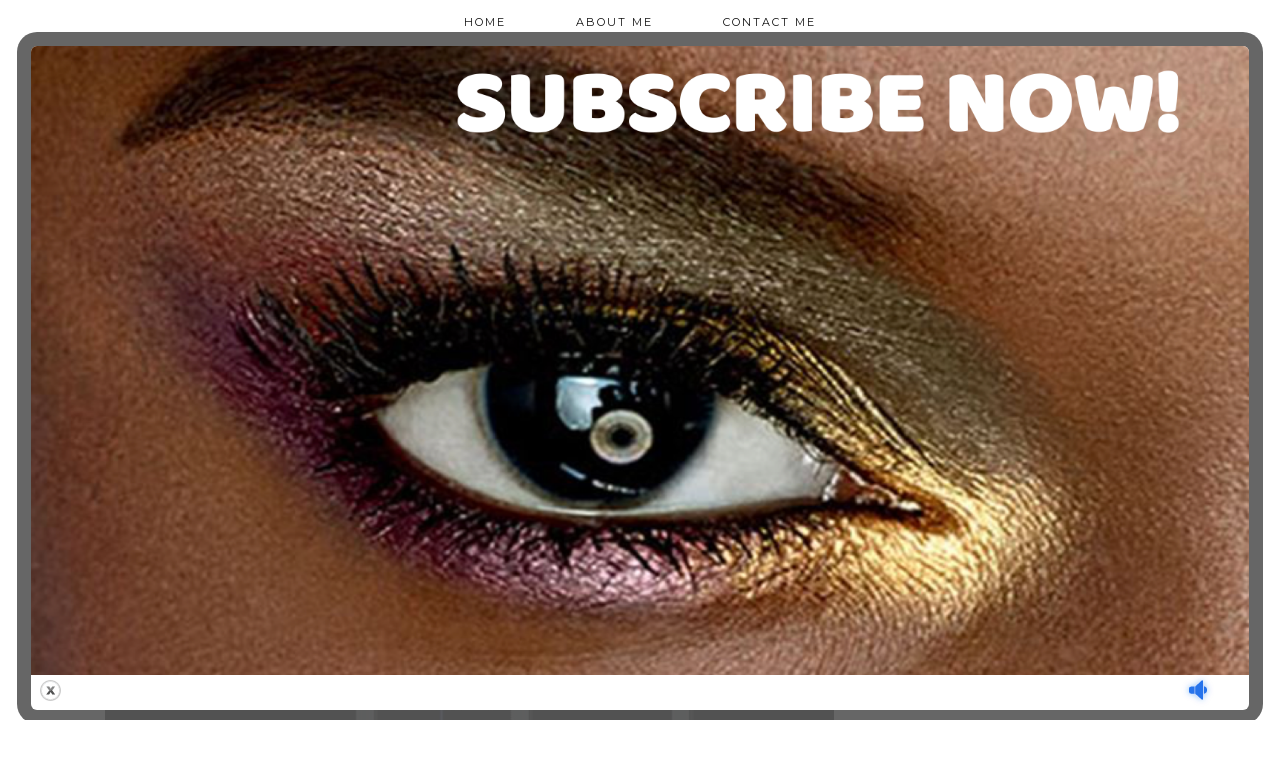

--- FILE ---
content_type: text/html; charset=UTF-8
request_url: https://www.cornerofknowledge.com/the-most-powerful-on-earth-a-c-i-o/
body_size: 15016
content:
<!DOCTYPE html>
<html lang="en-US">
<head>
	<script data-ad-client="ca-pub-8202205343662403" async src="https://pagead2.googlesyndication.com/pagead/js/adsbygoogle.js"></script>
	<meta charset="UTF-8">
	<meta name="viewport" content="width=device-width, initial-scale=1.0, maximum-scale=1.0, user-scalable=no">	<title>The Most Powerful On Earth: A.C.I.O. &#8211; Corner Of Knowledge</title>
<meta name='robots' content='max-image-preview:large' />
	<style>img:is([sizes="auto" i], [sizes^="auto," i]) { contain-intrinsic-size: 3000px 1500px }</style>
	<script>document.documentElement.className = document.documentElement.className.replace("no-js","js");</script>
<link rel='dns-prefetch' href='//cdnjs.cloudflare.com' />
<link rel='dns-prefetch' href='//stats.wp.com' />
<link rel='dns-prefetch' href='//fonts.googleapis.com' />
<link rel='dns-prefetch' href='//v0.wordpress.com' />
<link rel="alternate" type="application/rss+xml" title="Corner Of Knowledge &raquo; Feed" href="https://www.cornerofknowledge.com/feed/" />
<link rel="alternate" type="application/rss+xml" title="Corner Of Knowledge &raquo; Comments Feed" href="https://www.cornerofknowledge.com/comments/feed/" />
<link rel="alternate" type="application/rss+xml" title="Corner Of Knowledge &raquo; The Most Powerful On Earth: A.C.I.O. Comments Feed" href="https://www.cornerofknowledge.com/the-most-powerful-on-earth-a-c-i-o/feed/" />
<script type="text/javascript">
/* <![CDATA[ */
window._wpemojiSettings = {"baseUrl":"https:\/\/s.w.org\/images\/core\/emoji\/16.0.1\/72x72\/","ext":".png","svgUrl":"https:\/\/s.w.org\/images\/core\/emoji\/16.0.1\/svg\/","svgExt":".svg","source":{"concatemoji":"https:\/\/www.cornerofknowledge.com\/wp-includes\/js\/wp-emoji-release.min.js?ver=6.8.3"}};
/*! This file is auto-generated */
!function(s,n){var o,i,e;function c(e){try{var t={supportTests:e,timestamp:(new Date).valueOf()};sessionStorage.setItem(o,JSON.stringify(t))}catch(e){}}function p(e,t,n){e.clearRect(0,0,e.canvas.width,e.canvas.height),e.fillText(t,0,0);var t=new Uint32Array(e.getImageData(0,0,e.canvas.width,e.canvas.height).data),a=(e.clearRect(0,0,e.canvas.width,e.canvas.height),e.fillText(n,0,0),new Uint32Array(e.getImageData(0,0,e.canvas.width,e.canvas.height).data));return t.every(function(e,t){return e===a[t]})}function u(e,t){e.clearRect(0,0,e.canvas.width,e.canvas.height),e.fillText(t,0,0);for(var n=e.getImageData(16,16,1,1),a=0;a<n.data.length;a++)if(0!==n.data[a])return!1;return!0}function f(e,t,n,a){switch(t){case"flag":return n(e,"\ud83c\udff3\ufe0f\u200d\u26a7\ufe0f","\ud83c\udff3\ufe0f\u200b\u26a7\ufe0f")?!1:!n(e,"\ud83c\udde8\ud83c\uddf6","\ud83c\udde8\u200b\ud83c\uddf6")&&!n(e,"\ud83c\udff4\udb40\udc67\udb40\udc62\udb40\udc65\udb40\udc6e\udb40\udc67\udb40\udc7f","\ud83c\udff4\u200b\udb40\udc67\u200b\udb40\udc62\u200b\udb40\udc65\u200b\udb40\udc6e\u200b\udb40\udc67\u200b\udb40\udc7f");case"emoji":return!a(e,"\ud83e\udedf")}return!1}function g(e,t,n,a){var r="undefined"!=typeof WorkerGlobalScope&&self instanceof WorkerGlobalScope?new OffscreenCanvas(300,150):s.createElement("canvas"),o=r.getContext("2d",{willReadFrequently:!0}),i=(o.textBaseline="top",o.font="600 32px Arial",{});return e.forEach(function(e){i[e]=t(o,e,n,a)}),i}function t(e){var t=s.createElement("script");t.src=e,t.defer=!0,s.head.appendChild(t)}"undefined"!=typeof Promise&&(o="wpEmojiSettingsSupports",i=["flag","emoji"],n.supports={everything:!0,everythingExceptFlag:!0},e=new Promise(function(e){s.addEventListener("DOMContentLoaded",e,{once:!0})}),new Promise(function(t){var n=function(){try{var e=JSON.parse(sessionStorage.getItem(o));if("object"==typeof e&&"number"==typeof e.timestamp&&(new Date).valueOf()<e.timestamp+604800&&"object"==typeof e.supportTests)return e.supportTests}catch(e){}return null}();if(!n){if("undefined"!=typeof Worker&&"undefined"!=typeof OffscreenCanvas&&"undefined"!=typeof URL&&URL.createObjectURL&&"undefined"!=typeof Blob)try{var e="postMessage("+g.toString()+"("+[JSON.stringify(i),f.toString(),p.toString(),u.toString()].join(",")+"));",a=new Blob([e],{type:"text/javascript"}),r=new Worker(URL.createObjectURL(a),{name:"wpTestEmojiSupports"});return void(r.onmessage=function(e){c(n=e.data),r.terminate(),t(n)})}catch(e){}c(n=g(i,f,p,u))}t(n)}).then(function(e){for(var t in e)n.supports[t]=e[t],n.supports.everything=n.supports.everything&&n.supports[t],"flag"!==t&&(n.supports.everythingExceptFlag=n.supports.everythingExceptFlag&&n.supports[t]);n.supports.everythingExceptFlag=n.supports.everythingExceptFlag&&!n.supports.flag,n.DOMReady=!1,n.readyCallback=function(){n.DOMReady=!0}}).then(function(){return e}).then(function(){var e;n.supports.everything||(n.readyCallback(),(e=n.source||{}).concatemoji?t(e.concatemoji):e.wpemoji&&e.twemoji&&(t(e.twemoji),t(e.wpemoji)))}))}((window,document),window._wpemojiSettings);
/* ]]> */
</script>
<style id='wp-emoji-styles-inline-css' type='text/css'>

	img.wp-smiley, img.emoji {
		display: inline !important;
		border: none !important;
		box-shadow: none !important;
		height: 1em !important;
		width: 1em !important;
		margin: 0 0.07em !important;
		vertical-align: -0.1em !important;
		background: none !important;
		padding: 0 !important;
	}
</style>
<link rel='stylesheet' id='wp-block-library-css' href='https://www.cornerofknowledge.com/wp-includes/css/dist/block-library/style.min.css?ver=6.8.3' type='text/css' media='all' />
<style id='classic-theme-styles-inline-css' type='text/css'>
/*! This file is auto-generated */
.wp-block-button__link{color:#fff;background-color:#32373c;border-radius:9999px;box-shadow:none;text-decoration:none;padding:calc(.667em + 2px) calc(1.333em + 2px);font-size:1.125em}.wp-block-file__button{background:#32373c;color:#fff;text-decoration:none}
</style>
<link rel='stylesheet' id='mediaelement-css' href='https://www.cornerofknowledge.com/wp-includes/js/mediaelement/mediaelementplayer-legacy.min.css?ver=4.2.17' type='text/css' media='all' />
<link rel='stylesheet' id='wp-mediaelement-css' href='https://www.cornerofknowledge.com/wp-includes/js/mediaelement/wp-mediaelement.min.css?ver=6.8.3' type='text/css' media='all' />
<style id='jetpack-sharing-buttons-style-inline-css' type='text/css'>
.jetpack-sharing-buttons__services-list{display:flex;flex-direction:row;flex-wrap:wrap;gap:0;list-style-type:none;margin:5px;padding:0}.jetpack-sharing-buttons__services-list.has-small-icon-size{font-size:12px}.jetpack-sharing-buttons__services-list.has-normal-icon-size{font-size:16px}.jetpack-sharing-buttons__services-list.has-large-icon-size{font-size:24px}.jetpack-sharing-buttons__services-list.has-huge-icon-size{font-size:36px}@media print{.jetpack-sharing-buttons__services-list{display:none!important}}.editor-styles-wrapper .wp-block-jetpack-sharing-buttons{gap:0;padding-inline-start:0}ul.jetpack-sharing-buttons__services-list.has-background{padding:1.25em 2.375em}
</style>
<style id='global-styles-inline-css' type='text/css'>
:root{--wp--preset--aspect-ratio--square: 1;--wp--preset--aspect-ratio--4-3: 4/3;--wp--preset--aspect-ratio--3-4: 3/4;--wp--preset--aspect-ratio--3-2: 3/2;--wp--preset--aspect-ratio--2-3: 2/3;--wp--preset--aspect-ratio--16-9: 16/9;--wp--preset--aspect-ratio--9-16: 9/16;--wp--preset--color--black: #000000;--wp--preset--color--cyan-bluish-gray: #abb8c3;--wp--preset--color--white: #ffffff;--wp--preset--color--pale-pink: #f78da7;--wp--preset--color--vivid-red: #cf2e2e;--wp--preset--color--luminous-vivid-orange: #ff6900;--wp--preset--color--luminous-vivid-amber: #fcb900;--wp--preset--color--light-green-cyan: #7bdcb5;--wp--preset--color--vivid-green-cyan: #00d084;--wp--preset--color--pale-cyan-blue: #8ed1fc;--wp--preset--color--vivid-cyan-blue: #0693e3;--wp--preset--color--vivid-purple: #9b51e0;--wp--preset--gradient--vivid-cyan-blue-to-vivid-purple: linear-gradient(135deg,rgba(6,147,227,1) 0%,rgb(155,81,224) 100%);--wp--preset--gradient--light-green-cyan-to-vivid-green-cyan: linear-gradient(135deg,rgb(122,220,180) 0%,rgb(0,208,130) 100%);--wp--preset--gradient--luminous-vivid-amber-to-luminous-vivid-orange: linear-gradient(135deg,rgba(252,185,0,1) 0%,rgba(255,105,0,1) 100%);--wp--preset--gradient--luminous-vivid-orange-to-vivid-red: linear-gradient(135deg,rgba(255,105,0,1) 0%,rgb(207,46,46) 100%);--wp--preset--gradient--very-light-gray-to-cyan-bluish-gray: linear-gradient(135deg,rgb(238,238,238) 0%,rgb(169,184,195) 100%);--wp--preset--gradient--cool-to-warm-spectrum: linear-gradient(135deg,rgb(74,234,220) 0%,rgb(151,120,209) 20%,rgb(207,42,186) 40%,rgb(238,44,130) 60%,rgb(251,105,98) 80%,rgb(254,248,76) 100%);--wp--preset--gradient--blush-light-purple: linear-gradient(135deg,rgb(255,206,236) 0%,rgb(152,150,240) 100%);--wp--preset--gradient--blush-bordeaux: linear-gradient(135deg,rgb(254,205,165) 0%,rgb(254,45,45) 50%,rgb(107,0,62) 100%);--wp--preset--gradient--luminous-dusk: linear-gradient(135deg,rgb(255,203,112) 0%,rgb(199,81,192) 50%,rgb(65,88,208) 100%);--wp--preset--gradient--pale-ocean: linear-gradient(135deg,rgb(255,245,203) 0%,rgb(182,227,212) 50%,rgb(51,167,181) 100%);--wp--preset--gradient--electric-grass: linear-gradient(135deg,rgb(202,248,128) 0%,rgb(113,206,126) 100%);--wp--preset--gradient--midnight: linear-gradient(135deg,rgb(2,3,129) 0%,rgb(40,116,252) 100%);--wp--preset--font-size--small: 13px;--wp--preset--font-size--medium: 20px;--wp--preset--font-size--large: 36px;--wp--preset--font-size--x-large: 42px;--wp--preset--spacing--20: 0.44rem;--wp--preset--spacing--30: 0.67rem;--wp--preset--spacing--40: 1rem;--wp--preset--spacing--50: 1.5rem;--wp--preset--spacing--60: 2.25rem;--wp--preset--spacing--70: 3.38rem;--wp--preset--spacing--80: 5.06rem;--wp--preset--shadow--natural: 6px 6px 9px rgba(0, 0, 0, 0.2);--wp--preset--shadow--deep: 12px 12px 50px rgba(0, 0, 0, 0.4);--wp--preset--shadow--sharp: 6px 6px 0px rgba(0, 0, 0, 0.2);--wp--preset--shadow--outlined: 6px 6px 0px -3px rgba(255, 255, 255, 1), 6px 6px rgba(0, 0, 0, 1);--wp--preset--shadow--crisp: 6px 6px 0px rgba(0, 0, 0, 1);}:where(.is-layout-flex){gap: 0.5em;}:where(.is-layout-grid){gap: 0.5em;}body .is-layout-flex{display: flex;}.is-layout-flex{flex-wrap: wrap;align-items: center;}.is-layout-flex > :is(*, div){margin: 0;}body .is-layout-grid{display: grid;}.is-layout-grid > :is(*, div){margin: 0;}:where(.wp-block-columns.is-layout-flex){gap: 2em;}:where(.wp-block-columns.is-layout-grid){gap: 2em;}:where(.wp-block-post-template.is-layout-flex){gap: 1.25em;}:where(.wp-block-post-template.is-layout-grid){gap: 1.25em;}.has-black-color{color: var(--wp--preset--color--black) !important;}.has-cyan-bluish-gray-color{color: var(--wp--preset--color--cyan-bluish-gray) !important;}.has-white-color{color: var(--wp--preset--color--white) !important;}.has-pale-pink-color{color: var(--wp--preset--color--pale-pink) !important;}.has-vivid-red-color{color: var(--wp--preset--color--vivid-red) !important;}.has-luminous-vivid-orange-color{color: var(--wp--preset--color--luminous-vivid-orange) !important;}.has-luminous-vivid-amber-color{color: var(--wp--preset--color--luminous-vivid-amber) !important;}.has-light-green-cyan-color{color: var(--wp--preset--color--light-green-cyan) !important;}.has-vivid-green-cyan-color{color: var(--wp--preset--color--vivid-green-cyan) !important;}.has-pale-cyan-blue-color{color: var(--wp--preset--color--pale-cyan-blue) !important;}.has-vivid-cyan-blue-color{color: var(--wp--preset--color--vivid-cyan-blue) !important;}.has-vivid-purple-color{color: var(--wp--preset--color--vivid-purple) !important;}.has-black-background-color{background-color: var(--wp--preset--color--black) !important;}.has-cyan-bluish-gray-background-color{background-color: var(--wp--preset--color--cyan-bluish-gray) !important;}.has-white-background-color{background-color: var(--wp--preset--color--white) !important;}.has-pale-pink-background-color{background-color: var(--wp--preset--color--pale-pink) !important;}.has-vivid-red-background-color{background-color: var(--wp--preset--color--vivid-red) !important;}.has-luminous-vivid-orange-background-color{background-color: var(--wp--preset--color--luminous-vivid-orange) !important;}.has-luminous-vivid-amber-background-color{background-color: var(--wp--preset--color--luminous-vivid-amber) !important;}.has-light-green-cyan-background-color{background-color: var(--wp--preset--color--light-green-cyan) !important;}.has-vivid-green-cyan-background-color{background-color: var(--wp--preset--color--vivid-green-cyan) !important;}.has-pale-cyan-blue-background-color{background-color: var(--wp--preset--color--pale-cyan-blue) !important;}.has-vivid-cyan-blue-background-color{background-color: var(--wp--preset--color--vivid-cyan-blue) !important;}.has-vivid-purple-background-color{background-color: var(--wp--preset--color--vivid-purple) !important;}.has-black-border-color{border-color: var(--wp--preset--color--black) !important;}.has-cyan-bluish-gray-border-color{border-color: var(--wp--preset--color--cyan-bluish-gray) !important;}.has-white-border-color{border-color: var(--wp--preset--color--white) !important;}.has-pale-pink-border-color{border-color: var(--wp--preset--color--pale-pink) !important;}.has-vivid-red-border-color{border-color: var(--wp--preset--color--vivid-red) !important;}.has-luminous-vivid-orange-border-color{border-color: var(--wp--preset--color--luminous-vivid-orange) !important;}.has-luminous-vivid-amber-border-color{border-color: var(--wp--preset--color--luminous-vivid-amber) !important;}.has-light-green-cyan-border-color{border-color: var(--wp--preset--color--light-green-cyan) !important;}.has-vivid-green-cyan-border-color{border-color: var(--wp--preset--color--vivid-green-cyan) !important;}.has-pale-cyan-blue-border-color{border-color: var(--wp--preset--color--pale-cyan-blue) !important;}.has-vivid-cyan-blue-border-color{border-color: var(--wp--preset--color--vivid-cyan-blue) !important;}.has-vivid-purple-border-color{border-color: var(--wp--preset--color--vivid-purple) !important;}.has-vivid-cyan-blue-to-vivid-purple-gradient-background{background: var(--wp--preset--gradient--vivid-cyan-blue-to-vivid-purple) !important;}.has-light-green-cyan-to-vivid-green-cyan-gradient-background{background: var(--wp--preset--gradient--light-green-cyan-to-vivid-green-cyan) !important;}.has-luminous-vivid-amber-to-luminous-vivid-orange-gradient-background{background: var(--wp--preset--gradient--luminous-vivid-amber-to-luminous-vivid-orange) !important;}.has-luminous-vivid-orange-to-vivid-red-gradient-background{background: var(--wp--preset--gradient--luminous-vivid-orange-to-vivid-red) !important;}.has-very-light-gray-to-cyan-bluish-gray-gradient-background{background: var(--wp--preset--gradient--very-light-gray-to-cyan-bluish-gray) !important;}.has-cool-to-warm-spectrum-gradient-background{background: var(--wp--preset--gradient--cool-to-warm-spectrum) !important;}.has-blush-light-purple-gradient-background{background: var(--wp--preset--gradient--blush-light-purple) !important;}.has-blush-bordeaux-gradient-background{background: var(--wp--preset--gradient--blush-bordeaux) !important;}.has-luminous-dusk-gradient-background{background: var(--wp--preset--gradient--luminous-dusk) !important;}.has-pale-ocean-gradient-background{background: var(--wp--preset--gradient--pale-ocean) !important;}.has-electric-grass-gradient-background{background: var(--wp--preset--gradient--electric-grass) !important;}.has-midnight-gradient-background{background: var(--wp--preset--gradient--midnight) !important;}.has-small-font-size{font-size: var(--wp--preset--font-size--small) !important;}.has-medium-font-size{font-size: var(--wp--preset--font-size--medium) !important;}.has-large-font-size{font-size: var(--wp--preset--font-size--large) !important;}.has-x-large-font-size{font-size: var(--wp--preset--font-size--x-large) !important;}
:where(.wp-block-post-template.is-layout-flex){gap: 1.25em;}:where(.wp-block-post-template.is-layout-grid){gap: 1.25em;}
:where(.wp-block-columns.is-layout-flex){gap: 2em;}:where(.wp-block-columns.is-layout-grid){gap: 2em;}
:root :where(.wp-block-pullquote){font-size: 1.5em;line-height: 1.6;}
</style>
<link rel='stylesheet' id='theme.css-css' href='https://www.cornerofknowledge.com/wp-content/plugins/popup-builder/public/css/theme.css?ver=4.4.3' type='text/css' media='all' />
<link rel='stylesheet' id='wp-components-css' href='https://www.cornerofknowledge.com/wp-includes/css/dist/components/style.min.css?ver=6.8.3' type='text/css' media='all' />
<link rel='stylesheet' id='godaddy-styles-css' href='https://www.cornerofknowledge.com/wp-content/mu-plugins/vendor/wpex/godaddy-launch/includes/Dependencies/GoDaddy/Styles/build/latest.css?ver=2.0.2' type='text/css' media='all' />
<link rel='stylesheet' id='pipdig-fonts-css' href='//fonts.googleapis.com/css?family=Lato%3A400%2C400italic%7CMontserrat%7CPlayfair+Display&#038;subset=latin%2Clatin-ext&#038;ver=6.8.3' type='text/css' media='all' />
<link rel='stylesheet' id='pipdig-style-css' href='https://www.cornerofknowledge.com/wp-content/themes/pipdig-aquae/style.css?ver=1461364726' type='text/css' media='all' />
<link rel='stylesheet' id='pipdig-responsive-css' href='https://www.cornerofknowledge.com/wp-content/themes/pipdig-aquae/css/responsive.css?ver=1461364726' type='text/css' media='all' />
<link rel='stylesheet' id='jetpack-subscriptions-css' href='https://www.cornerofknowledge.com/wp-content/plugins/jetpack/_inc/build/subscriptions/subscriptions.min.css?ver=15.4' type='text/css' media='all' />
<link rel='stylesheet' id='sharedaddy-css' href='https://www.cornerofknowledge.com/wp-content/plugins/jetpack/modules/sharedaddy/sharing.css?ver=15.4' type='text/css' media='all' />
<link rel='stylesheet' id='social-logos-css' href='https://www.cornerofknowledge.com/wp-content/plugins/jetpack/_inc/social-logos/social-logos.min.css?ver=15.4' type='text/css' media='all' />
<script type="text/javascript" src="https://www.cornerofknowledge.com/wp-includes/js/jquery/jquery.min.js?ver=3.7.1" id="jquery-core-js"></script>
<script type="text/javascript" src="https://www.cornerofknowledge.com/wp-includes/js/jquery/jquery-migrate.min.js?ver=3.4.1" id="jquery-migrate-js"></script>
<script type="text/javascript" id="Popup.js-js-before">
/* <![CDATA[ */
var sgpbPublicUrl = "https:\/\/www.cornerofknowledge.com\/wp-content\/plugins\/popup-builder\/public\/";
var SGPB_JS_LOCALIZATION = {"imageSupportAlertMessage":"Only image files supported","pdfSupportAlertMessage":"Only pdf files supported","areYouSure":"Are you sure?","addButtonSpinner":"L","audioSupportAlertMessage":"Only audio files supported (e.g.: mp3, wav, m4a, ogg)","publishPopupBeforeElementor":"Please, publish the popup before starting to use Elementor with it!","publishPopupBeforeDivi":"Please, publish the popup before starting to use Divi Builder with it!","closeButtonAltText":"Close"};
/* ]]> */
</script>
<script type="text/javascript" src="https://www.cornerofknowledge.com/wp-content/plugins/popup-builder/public/js/Popup.js?ver=4.4.3" id="Popup.js-js"></script>
<script type="text/javascript" src="https://www.cornerofknowledge.com/wp-content/plugins/popup-builder/public/js/PopupConfig.js?ver=4.4.3" id="PopupConfig.js-js"></script>
<script type="text/javascript" id="PopupBuilder.js-js-before">
/* <![CDATA[ */
var SGPB_POPUP_PARAMS = {"popupTypeAgeRestriction":"ageRestriction","defaultThemeImages":{"1":"https:\/\/www.cornerofknowledge.com\/wp-content\/plugins\/popup-builder\/public\/img\/theme_1\/close.png","2":"https:\/\/www.cornerofknowledge.com\/wp-content\/plugins\/popup-builder\/public\/img\/theme_2\/close.png","3":"https:\/\/www.cornerofknowledge.com\/wp-content\/plugins\/popup-builder\/public\/img\/theme_3\/close.png","5":"https:\/\/www.cornerofknowledge.com\/wp-content\/plugins\/popup-builder\/public\/img\/theme_5\/close.png","6":"https:\/\/www.cornerofknowledge.com\/wp-content\/plugins\/popup-builder\/public\/img\/theme_6\/close.png"},"homePageUrl":"https:\/\/www.cornerofknowledge.com\/","isPreview":false,"convertedIdsReverse":[],"dontShowPopupExpireTime":365,"conditionalJsClasses":[],"disableAnalyticsGeneral":false};
var SGPB_JS_PACKAGES = {"packages":{"current":1,"free":1,"silver":2,"gold":3,"platinum":4},"extensions":{"geo-targeting":false,"advanced-closing":false}};
var SGPB_JS_PARAMS = {"ajaxUrl":"https:\/\/www.cornerofknowledge.com\/wp-admin\/admin-ajax.php","nonce":"3e32e338a0"};
/* ]]> */
</script>
<script type="text/javascript" src="https://www.cornerofknowledge.com/wp-content/plugins/popup-builder/public/js/PopupBuilder.js?ver=4.4.3" id="PopupBuilder.js-js"></script>
<link rel="https://api.w.org/" href="https://www.cornerofknowledge.com/wp-json/" /><link rel="alternate" title="JSON" type="application/json" href="https://www.cornerofknowledge.com/wp-json/wp/v2/posts/377" /><link rel="EditURI" type="application/rsd+xml" title="RSD" href="https://www.cornerofknowledge.com/xmlrpc.php?rsd" />
<meta name="generator" content="WordPress 6.8.3" />
<link rel="canonical" href="https://www.cornerofknowledge.com/the-most-powerful-on-earth-a-c-i-o/" />
<link rel='shortlink' href='https://wp.me/p7tNM1-65' />
<link rel="alternate" title="oEmbed (JSON)" type="application/json+oembed" href="https://www.cornerofknowledge.com/wp-json/oembed/1.0/embed?url=https%3A%2F%2Fwww.cornerofknowledge.com%2Fthe-most-powerful-on-earth-a-c-i-o%2F" />
<link rel="alternate" title="oEmbed (XML)" type="text/xml+oembed" href="https://www.cornerofknowledge.com/wp-json/oembed/1.0/embed?url=https%3A%2F%2Fwww.cornerofknowledge.com%2Fthe-most-powerful-on-earth-a-c-i-o%2F&#038;format=xml" />
	<style>img#wpstats{display:none}</style>
		<!--[if lt IE 9]>
<script src="https://www.cornerofknowledge.com/wp-content/themes/pipdig-aquae/js/ie/html5.js"></script>
<script src="https://www.cornerofknowledge.com/wp-content/themes/pipdig-aquae/js/ie/selectivizr.js"></script>
<![endif]-->
<!-- Cust --><style>.widget-title,.top-slider-section .read-more{border:0;background:#000000}.widget-title{margin-bottom:15px;}.widget-title,.top-slider-section .read-more{color:#ffffff}body{font-size:15px}.site-title{font-size:70px}@media only screen and (max-width:769px){.site-title {font-size: 40px;font-size: 9vw}}.entry-title{font-size:27px}.grid-title{height:27px;line-height:27px}@media only screen and (max-width:719px){.grid-title{height:auto}}</style><!-- /Cust -->
<!-- Jetpack Open Graph Tags -->
<meta property="og:type" content="article" />
<meta property="og:title" content="The Most Powerful On Earth: A.C.I.O." />
<meta property="og:url" content="https://www.cornerofknowledge.com/the-most-powerful-on-earth-a-c-i-o/" />
<meta property="og:description" content="Ever wonder who the most powerful people on Earth may be?  First thing that comes to mind may be the secret group known as the Illuminati&#8230;.however that is not true.  So who could possibly be …" />
<meta property="article:published_time" content="2016-06-28T20:27:17+00:00" />
<meta property="article:modified_time" content="2019-02-04T23:46:20+00:00" />
<meta property="og:site_name" content="Corner Of Knowledge" />
<meta property="og:image" content="https://www.cornerofknowledge.com/wp-content/uploads/2016/06/alienhead.jpg" />
<meta property="og:image:width" content="350" />
<meta property="og:image:height" content="366" />
<meta property="og:image:alt" content="" />
<meta property="og:locale" content="en_US" />
<meta name="twitter:text:title" content="The Most Powerful On Earth: A.C.I.O." />
<meta name="twitter:image" content="https://www.cornerofknowledge.com/wp-content/uploads/2016/06/alienhead.jpg?w=640" />
<meta name="twitter:card" content="summary_large_image" />

<!-- End Jetpack Open Graph Tags -->
<link rel="icon" href="https://www.cornerofknowledge.com/wp-content/uploads/2016/09/cropped-bhole-sun-32x32.jpg" sizes="32x32" />
<link rel="icon" href="https://www.cornerofknowledge.com/wp-content/uploads/2016/09/cropped-bhole-sun-192x192.jpg" sizes="192x192" />
<link rel="apple-touch-icon" href="https://www.cornerofknowledge.com/wp-content/uploads/2016/09/cropped-bhole-sun-180x180.jpg" />
<meta name="msapplication-TileImage" content="https://www.cornerofknowledge.com/wp-content/uploads/2016/09/cropped-bhole-sun-270x270.jpg" />
	</head>

<body class="wp-singular post-template-default single single-post postid-377 single-format-standard wp-theme-pipdig-aquae chrome">
		
	<div class="site-top">
			<div class="clearfix container">
			<nav class="site-menu" role="navigation">
				<div class="clearfix menu-bar"><ul id="menu-primary-menu" class="menu"><li id="menu-item-15" class="menu-item menu-item-type-custom menu-item-object-custom menu-item-home menu-item-15"><a href="https://www.cornerofknowledge.com">Home</a></li>
<li id="menu-item-13" class="menu-item menu-item-type-post_type menu-item-object-page menu-item-13"><a href="https://www.cornerofknowledge.com/about/">About Me</a></li>
<li id="menu-item-12" class="menu-item menu-item-type-post_type menu-item-object-page menu-item-12"><a href="https://www.cornerofknowledge.com/contact/">Contact Me</a></li>
</ul></div>			</nav><!-- .site-menu -->
		</div>
	</div><!-- .site-top -->
	
	<header class="site-header nopin" role="banner">
		<div class="clearfix container">
			<div class="site-branding">
					<div class="site-title">
				<a href="https://www.cornerofknowledge.com/" title="Corner Of Knowledge" rel="home">
					Corner Of Knowledge				</a>
			</div>
						<div class="site-description">A Place To Learn and share HIDDEN and UNCOMMON Information</div>			</div>
		</div>
	</header><!-- .site-header -->
	
	
			<div id="ad-area-1" class="clearfix container ad-area textalign-center">
			<div id="google_translate_widget-3" class="widget widget_google_translate_widget"><h3 class="widget-title">&#8220;Translate to Any Language&#8221;</h3><div id="google_translate_element"></div></div>		</div>
	
	<div class="site-main">
	
		
				
			
		<div class="clearfix container">
		
			
	<div class="row">
	
		<div class="col-sm-8 content-area" role="main">

		
			<article id="post-377" class="clearfix post-377 post type-post status-publish format-standard has-post-thumbnail hentry category-uncategorized"  itemprop="blogPost" itemscope="itemscope" itemtype="http://schema.org/BlogPosting">
	<header class="entry-header">
		<div class="entry-meta">
			<span class="date-bar-white-bg"><span class="vcard author show-author"><span class="fn" itemprop="name">gerarddyson</span><span class="show-author"> / </span></span><span class="entry-date updated"><time datetime="2016-06" itemprop="datePublished">June 28, 2016</time></span></span>
		</div>
		<h1 class="entry-title" itemprop="name headline">The Most Powerful On Earth: A.C.I.O.</h1>
	</header>

	<div class="clearfix entry-content" itemprop="description articleBody">
	
			
		<p data-imagelightbox="g"><img fetchpriority="high" decoding="async" class="wp-image-385 aligncenter" src="https://www.cornerofknowledge.com/wp-content/uploads/2016/06/Structure-of-the-Lybi-Grp.jpg" alt="Structure of the Lybi Grp" width="745" height="538" /></p>
<p>Ever wonder who the most powerful people on Earth may be?  First thing that comes to mind may be the secret group known as the Illuminati&#8230;.however that is not true.  So who could possibly be more secret or more powerful than the Illuminati you may ask?  The answer is the ultra-secretive Labyrinth Group aka the executive leaders of the Advanced Contact Intelligence Organization (ACIO).   This group consist of some of the world&#8217;s most intelligent biogenetic and technological scientist working together to develop unseen technologies made directly from recovered and &#8220;traded&#8221; alien technologies.   Now before you think alien technology is some type of far fetched conspiracy,  ask yourself this question..&#8221;If there were some type of alien technology discovered that could change the way the world currently operates [such as switching gasoline powered cars to some type of fusion solar powered clean air car], would the powers that be tell US about it?&#8230;or would they keep it to themselves and classify it as TOP SECRET and use it for their own benefit/profit or control mechanism?  Once you tell the world something intelligent exist out side of the planet, most major religions would break down causing people to go into complete uproar and confusion as they try to come to grip with the fact that there is another intelligent life form living outside of our solar system.   It is said that the Labyrinth Group holds and utilizes technologies a thousand years more advanced than our current technologies!  Yes, I said 1000 years more advanced [!], thus allowing things like space travel and time warping to be a reality and not just a something you see in a futuristic action movie.  It is believed that this group of people are into transhumanism.</p>
<p data-imagelightbox="g"><img decoding="async" width="1600" height="1036" class="aligncenter size-large wp-image-573" src="https://www.cornerofknowledge.com/wp-content/uploads/2016/06/Head-1600x1036.jpg" alt="" srcset="https://www.cornerofknowledge.com/wp-content/uploads/2016/06/Head-1600x1036.jpg 1600w, https://www.cornerofknowledge.com/wp-content/uploads/2016/06/Head-800x518.jpg 800w, https://www.cornerofknowledge.com/wp-content/uploads/2016/06/Head-768x497.jpg 768w, https://www.cornerofknowledge.com/wp-content/uploads/2016/06/Head.jpg 1920w" sizes="(max-width: 1600px) 100vw, 1600px" /></p>
<p data-imagelightbox="g"><img decoding="async" width="1020" height="585" class="aligncenter size-full wp-image-567" src="https://www.cornerofknowledge.com/wp-content/uploads/2016/06/nasa.jpg" alt="" srcset="https://www.cornerofknowledge.com/wp-content/uploads/2016/06/nasa.jpg 1020w, https://www.cornerofknowledge.com/wp-content/uploads/2016/06/nasa-800x459.jpg 800w, https://www.cornerofknowledge.com/wp-content/uploads/2016/06/nasa-768x440.jpg 768w" sizes="(max-width: 1020px) 100vw, 1020px" /></p>
<p>Why would this elite group hide these technological discoveries from the masses?  What do they believe people would change about themselves if they were to discover they are part of a universal spirituality greater than anything they can image in their wildest dreams?  I ask you all to research the secret group ACIO and the Labyrinth Group and post your thoughts.  And&#8230;if you were curious why I used the word &#8220;traded&#8221;&#8230;I ask you to research &#8220;Government Trading Human&#8217;s for Alien Technologies&#8221;.</p>
<p data-imagelightbox="g"><img loading="lazy" decoding="async" class="aligncenter  wp-image-572" src="https://www.cornerofknowledge.com/wp-content/uploads/2016/06/Greys.jpg" alt="" width="631" height="473" /></p>
<p>Remember, one time in history, people didn&#8217;t believe that you could fly in something called an airplane from one state to another in a few hours or less&#8230;better yet, use something called a cellphone to instantly speak to  someone living on the other side of the globe&#8211;all these technologies were commonly beyond belief less than 100 years ago&#8230;.so Open Your Mind when it comes to this topic.</p>
<p data-imagelightbox="g"><img loading="lazy" decoding="async" class="aligncenter wp-image-569" src="https://www.cornerofknowledge.com/wp-content/uploads/2016/06/1st.jpg" alt="" width="723" height="407" /></p>
<p style="text-align: center;">(1st Car)</p>
<p style="text-align: center;" data-imagelightbox="g"><img loading="lazy" decoding="async" class="aligncenter wp-image-568" src="https://www.cornerofknowledge.com/wp-content/uploads/2016/06/1sttt.jpg" alt="" width="693" height="422" /></p>
<p style="text-align: center;">(Modern Day)</p>
<p>Link 1: &#8220;The Real UFOs&#8221;:  <a href="https://youtu.be/SJ5P6xtnaoE">https://youtu.be/SJ5P6xtnaoE</a></p>
<p>Link 2: &#8220;5 Advanced Ancient Technologies&#8221;: <a href="http://www.cracked.com/article_21686_5-awesome-technologies-created-by-ancient-civilizations.html">http://www.cracked.com/article_21686_5-awesome-technologies-created-by-ancient-civilizations.html</a></p>
<p>Link 3:  Actual HD Space Shuttle Launch which reaches speeds over 14,000mph:  <a href="https://youtu.be/xhcwrF7hmjE">https://youtu.be/xhcwrF7hmjE</a></p>
<p>Link 4 (sponsored channel) DYSON GOLF:  <a href="https://www.youtube.com/channel/UC2Sg4ufyqUybiF9F-C8PSmA">https://www.youtube.com/channel/UC2Sg4ufyqUybiF9F-C8PSmA</a></p>
<div class="sharedaddy sd-sharing-enabled"><div class="robots-nocontent sd-block sd-social sd-social-icon sd-sharing"><h3 class="sd-title">Share this:</h3><div class="sd-content"><ul><li class="share-twitter"><a rel="nofollow noopener noreferrer"
				data-shared="sharing-twitter-377"
				class="share-twitter sd-button share-icon no-text"
				href="https://www.cornerofknowledge.com/the-most-powerful-on-earth-a-c-i-o/?share=twitter"
				target="_blank"
				aria-labelledby="sharing-twitter-377"
				>
				<span id="sharing-twitter-377" hidden>Click to share on X (Opens in new window)</span>
				<span>X</span>
			</a></li><li class="share-facebook"><a rel="nofollow noopener noreferrer"
				data-shared="sharing-facebook-377"
				class="share-facebook sd-button share-icon no-text"
				href="https://www.cornerofknowledge.com/the-most-powerful-on-earth-a-c-i-o/?share=facebook"
				target="_blank"
				aria-labelledby="sharing-facebook-377"
				>
				<span id="sharing-facebook-377" hidden>Click to share on Facebook (Opens in new window)</span>
				<span>Facebook</span>
			</a></li><li class="share-end"></li></ul></div></div></div>		
		<div class="pipdig-post-sig socialz nopin">
								</div>
		
				
	</div>

	<footer class="entry-meta entry-footer">
		
			
							<span class="tags-links">
									</span>
						
															
														
		
	</footer>

<!-- #post-377 --></article>
					<nav id="nav-below" class="clearfix post-navigation" role="navigation">
		
			<div class="nav-previous"><a href="https://www.cornerofknowledge.com/florida-alligator-bait/" rel="prev"><span class="meta-nav"><i class="fa fa-chevron-left"></i> Previous Post</span> Florida Alligator Bait?</a></div>			<div class="nav-next"><a href="https://www.cornerofknowledge.com/nasas-beehive-earth/" rel="next"><span class="meta-nav">Next Post <i class="fa fa-chevron-right"></i></span> NASA&#8217;s Beehive Earth</a></div>
		
		</nav><!-- #nav-below -->
		
			
<div id="comments" class="comments-area">

			<h3 class="comments-title">
			Comments		</h3>

		<ol class="comment-list">
			
			<li id="comment-70" class="comment even thread-even depth-1">
				<article id="div-comment-70" class="comment-body">
					<div class="comment-meta">
						<img alt='' src='https://secure.gravatar.com/avatar/9d49e39666ff04d73edef91f2a0de528be8928c4c239cb9298ffc9b1e5ed3d3d?s=40&#038;d=mm&#038;r=g' srcset='https://secure.gravatar.com/avatar/9d49e39666ff04d73edef91f2a0de528be8928c4c239cb9298ffc9b1e5ed3d3d?s=80&#038;d=mm&#038;r=g 2x' class='comment-avatar  avatar-40 photo' height='40' width='40' loading='lazy' decoding='async'/>						<div class="comment-author"><cite class="fn">TR</cite></div>						<span class="comment-date">June 29, 2016 / 3:25 am</span>
					</div>

					
					<div class="comment-content">
						<p>Interesting</p>
					</div>

					<div class="comment-meta comment-footer">
																	</div>
				<!-- #div-comment-70 --></article>

		</li><!-- #comment-## -->

			<li id="comment-2847" class="comment odd alt thread-odd thread-alt depth-1">
				<article id="div-comment-2847" class="comment-body">
					<div class="comment-meta">
						<img alt='' src='https://secure.gravatar.com/avatar/83f717d18dcdf44b2343b522c18d88b8f40f9adc5b5b768266b94d7fdc6c2610?s=40&#038;d=mm&#038;r=g' srcset='https://secure.gravatar.com/avatar/83f717d18dcdf44b2343b522c18d88b8f40f9adc5b5b768266b94d7fdc6c2610?s=80&#038;d=mm&#038;r=g 2x' class='comment-avatar  avatar-40 photo' height='40' width='40' loading='lazy' decoding='async'/>						<div class="comment-author"><cite class="fn">Màtè Kulimàk</cite></div>						<span class="comment-date">September 10, 2019 / 9:43 am</span>
					</div>

					
					<div class="comment-content">
						<p>Hello<br />
Please translate the message.<br />
Kulimàk Màtè vagyok Magyarorszàgon èlek. Idèn iratkoztam be egy esti közèpiskolàba ahonnan tovàbb fogok tanùlni. A cèlom hogy a labirintus csoport tagja lehessek. Azèrt ìrok mert kèrdeznèm ha elvègeztem a közèpiskolàt hova menjek tovàbb tanùlni mit tanùljak hogy a csoport tagja lehessek? 36 èves vagyok ès az az èlet cèlom azèrt èlek hogy a csoport tagja lehessek ès dolgozhassak a tagokkal. Kèrem ìrja meg hogy merre a közèpiskola utàn? Vagy hogy egyàltalàn adnak e esèlyt a tovàbbi fejlődèsemre. Köszönöm hogy vègig olvasta a levelem. Üdvözlettel:Màtè</p>
					</div>

					<div class="comment-meta comment-footer">
																	</div>
				<!-- #div-comment-2847 --></article>

		</li><!-- #comment-## -->
		</ol>

		
	
	

</div><!-- #comments -->
		
		</div><!-- .content-area -->

			
	<div class="col-sm-4 site-sidebar nopin" role="complementary">
		<aside id="blog_subscription-2" class="widget widget_blog_subscription jetpack_subscription_widget"><h3 class="widget-title">Subscribe to Corner of Knowledge</h3>
			<div class="wp-block-jetpack-subscriptions__container">
			<form action="#" method="post" accept-charset="utf-8" id="subscribe-blog-blog_subscription-2"
				data-blog="110537197"
				data-post_access_level="everybody" >
									<div id="subscribe-text"><p>Enter your email address to subscribe to this blog and receive notifications that will OPEN YOUR MIND!</p>
</div>
										<p id="subscribe-email">
						<label id="jetpack-subscribe-label"
							class="screen-reader-text"
							for="subscribe-field-blog_subscription-2">
							Email Address						</label>
						<input type="email" name="email" autocomplete="email" required="required"
																					value=""
							id="subscribe-field-blog_subscription-2"
							placeholder="Email Address"
						/>
					</p>

					<p id="subscribe-submit"
											>
						<input type="hidden" name="action" value="subscribe"/>
						<input type="hidden" name="source" value="https://www.cornerofknowledge.com/the-most-powerful-on-earth-a-c-i-o/"/>
						<input type="hidden" name="sub-type" value="widget"/>
						<input type="hidden" name="redirect_fragment" value="subscribe-blog-blog_subscription-2"/>
						<input type="hidden" id="_wpnonce" name="_wpnonce" value="892cd79531" /><input type="hidden" name="_wp_http_referer" value="/the-most-powerful-on-earth-a-c-i-o/" />						<button type="submit"
															class="wp-block-button__link"
																					name="jetpack_subscriptions_widget"
						>
							Subscribe						</button>
					</p>
							</form>
						</div>
			
</aside>	</div><!-- .site-sidebar -->
	


	</div>

		</div>
	</div><!-- .site-main -->
	
	
	<div class="hide-back-to-top"><div id="back-top"><a href="#top"><i class="fa fa-chevron-up"></i></a></div></div>
	
		
	<div class="site-extra" role="complementary">
	<div class="clearfix container">
		<div class="row">
			
						<div id="widget-area-3" class="col-sm-3">
				<div id="blog_subscription-3" class="widget widget_blog_subscription jetpack_subscription_widget"><h3 class="widget-title">WANT TO SUBSCRIBE???</h3>
			<div class="wp-block-jetpack-subscriptions__container">
			<form action="#" method="post" accept-charset="utf-8" id="subscribe-blog-blog_subscription-3"
				data-blog="110537197"
				data-post_access_level="everybody" >
									<div id="subscribe-text"><p>Enter your email address to subscribe to this blog and receive notifications of new posts by email.</p>
</div>
										<p id="subscribe-email">
						<label id="jetpack-subscribe-label"
							class="screen-reader-text"
							for="subscribe-field-blog_subscription-3">
							Email Address						</label>
						<input type="email" name="email" autocomplete="email" required="required"
																					value=""
							id="subscribe-field-blog_subscription-3"
							placeholder="Email Address"
						/>
					</p>

					<p id="subscribe-submit"
											>
						<input type="hidden" name="action" value="subscribe"/>
						<input type="hidden" name="source" value="https://www.cornerofknowledge.com/the-most-powerful-on-earth-a-c-i-o/"/>
						<input type="hidden" name="sub-type" value="widget"/>
						<input type="hidden" name="redirect_fragment" value="subscribe-blog-blog_subscription-3"/>
						<input type="hidden" id="_wpnonce" name="_wpnonce" value="892cd79531" /><input type="hidden" name="_wp_http_referer" value="/the-most-powerful-on-earth-a-c-i-o/" />						<button type="submit"
															class="wp-block-button__link"
																					name="jetpack_subscriptions_widget"
						>
							Subscribe						</button>
					</p>
							</form>
						</div>
			
</div>			<!-- #widget-area-3 --></div>
			
						<div id="widget-area-4" class="col-sm-3">
				<div id="top-posts-2" class="widget widget_top-posts"><h3 class="widget-title">Top Posts &amp; Pages</h3><div class='widgets-grid-layout no-grav'>
<div class="widget-grid-view-image"><a href="https://www.cornerofknowledge.com/the-most-powerful-on-earth-a-c-i-o/" title="The Most Powerful On Earth: A.C.I.O." class="bump-view" data-bump-view="tp" aria-current="page"><img loading="lazy" width="200" height="200" src="https://i0.wp.com/www.cornerofknowledge.com/wp-content/uploads/2016/06/alienhead.jpg?resize=200%2C200&#038;ssl=1" srcset="https://i0.wp.com/www.cornerofknowledge.com/wp-content/uploads/2016/06/alienhead.jpg?resize=200%2C200&amp;ssl=1 1x, https://i0.wp.com/www.cornerofknowledge.com/wp-content/uploads/2016/06/alienhead.jpg?resize=300%2C300&amp;ssl=1 1.5x" alt="The Most Powerful On Earth: A.C.I.O." data-pin-nopin="true"/></a></div><div class="widget-grid-view-image"><a href="https://www.cornerofknowledge.com/the-maddona-w-st-giavannino-and-the-national-ufo-report-center-org/" title="The Maddona w/ St. Giavannino" class="bump-view" data-bump-view="tp"><img loading="lazy" width="200" height="200" src="https://i0.wp.com/www.cornerofknowledge.com/wp-content/uploads/2016/04/Alien.gif?resize=200%2C200&#038;ssl=1" srcset="https://i0.wp.com/www.cornerofknowledge.com/wp-content/uploads/2016/04/Alien.gif?resize=200%2C200&amp;ssl=1 1x" alt="The Maddona w/ St. Giavannino" data-pin-nopin="true"/></a></div><div class="widget-grid-view-image"><a href="https://www.cornerofknowledge.com/symptom-vs-cure/" title="Symptom vs. Cure" class="bump-view" data-bump-view="tp"><img loading="lazy" width="200" height="200" src="https://i0.wp.com/www.cornerofknowledge.com/wp-content/uploads/2016/04/Pill-MOuth.jpg?resize=200%2C200&#038;ssl=1" srcset="https://i0.wp.com/www.cornerofknowledge.com/wp-content/uploads/2016/04/Pill-MOuth.jpg?resize=200%2C200&amp;ssl=1 1x, https://i0.wp.com/www.cornerofknowledge.com/wp-content/uploads/2016/04/Pill-MOuth.jpg?resize=300%2C300&amp;ssl=1 1.5x, https://i0.wp.com/www.cornerofknowledge.com/wp-content/uploads/2016/04/Pill-MOuth.jpg?resize=400%2C400&amp;ssl=1 2x, https://i0.wp.com/www.cornerofknowledge.com/wp-content/uploads/2016/04/Pill-MOuth.jpg?resize=600%2C600&amp;ssl=1 3x" alt="Symptom vs. Cure" data-pin-nopin="true"/></a></div></div>
</div>			<!-- #widget-area-4 --></div>
						
						<div id="widget-area-4" class="col-sm-3">
				<div id="media_image-2" class="widget widget_media_image"><h3 class="widget-title">Have you see this?</h3><div style="width: 310px" class="wp-caption alignnone"><img width="300" height="343" src="https://www.cornerofknowledge.com/wp-content/uploads/2019/02/Screen-Shot-2019-02-04-at-6.23.34-PM-300x343.png" class="image wp-image-908  attachment-medium size-medium" alt="" style="max-width: 100%; height: auto;" decoding="async" loading="lazy" srcset="https://www.cornerofknowledge.com/wp-content/uploads/2019/02/Screen-Shot-2019-02-04-at-6.23.34-PM-300x343.png 300w, https://www.cornerofknowledge.com/wp-content/uploads/2019/02/Screen-Shot-2019-02-04-at-6.23.34-PM-800x914.png 800w, https://www.cornerofknowledge.com/wp-content/uploads/2019/02/Screen-Shot-2019-02-04-at-6.23.34-PM.png 844w" sizes="auto, (max-width: 300px) 100vw, 300px" /><p class="wp-caption-text">Letter changed to form a Man</p></div></div>			<!-- #widget-area-5 --></div>
					</div>
	</div>
</div><!-- .site-extra -->	
		
	
		
		
	<footer class="site-footer" role="contentinfo">
		<div class="clearfix container">
			<div class="row">
								<div class="col-sm-7 site-info">
											&copy; 2026 <a href="https://www.cornerofknowledge.com">Corner Of Knowledge</a>
														</div>
				
				<div class="col-sm-5 site-credit">
					<a href="https://www.pipdig.co" target="_blank">Powered by <span style="text-transform:lowercase;letter-spacing:1px;">pipdig</span></a>				</div>
			</div>
		</div>
	</footer>
	
<script type="speculationrules">
{"prefetch":[{"source":"document","where":{"and":[{"href_matches":"\/*"},{"not":{"href_matches":["\/wp-*.php","\/wp-admin\/*","\/wp-content\/uploads\/*","\/wp-content\/*","\/wp-content\/plugins\/*","\/wp-content\/themes\/pipdig-aquae\/*","\/*\\?(.+)"]}},{"not":{"selector_matches":"a[rel~=\"nofollow\"]"}},{"not":{"selector_matches":".no-prefetch, .no-prefetch a"}}]},"eagerness":"conservative"}]}
</script>
<div class="sgpb-main-popup-data-container-917" style="position:fixed;opacity: 0;filter: opacity(0%);transform: scale(0);">
							<div class="sg-popup-builder-content 188" id="sg-popup-content-wrapper-917" data-id="917" data-events="[{&quot;param&quot;:&quot;load&quot;,&quot;value&quot;:&quot;&quot;,&quot;hiddenOption&quot;:[]}]" data-options="[base64]">
								<div class="sgpb-popup-builder-content-917 sgpb-popup-builder-content-html"><img class="pbsg-sound-notification" id="pbsgsoundnotification" alt="Play sound" title="Play sound" src="https://www.cornerofknowledge.com/wp-content/plugins/popup-builder/public/icons/volume.svg" style="z-index: 999920;position: absolute;
    float: left;right: 31px;bottom: 0px;width: 40px;cursor: pointer;height: 40px;background-repeat: no-repeat;background-size: cover;"><img width="1" height="1" class="sgpb-preloaded-image-917" alt="" src="https://www.cornerofknowledge.com/wp-content/uploads/2019/03/Screen-Shot-2019-03-21-at-11.46.39-PM.png" style="position:absolute;right:9999999999999px;"></div>
							</div>
						  </div>
	<script type="text/javascript">
		window.WPCOM_sharing_counts = {"https://www.cornerofknowledge.com/the-most-powerful-on-earth-a-c-i-o/":377};
	</script>
				<link rel='stylesheet' id='jetpack-top-posts-widget-css' href='https://www.cornerofknowledge.com/wp-content/plugins/jetpack/modules/widgets/top-posts/style.css?ver=20141013' type='text/css' media='all' />
<script type="text/javascript" src="//cdnjs.cloudflare.com/ajax/libs/jquery.cycle2/20140415/jquery.cycle2.swipe.min.js?ver=6.8.3" id="pipdig-cycle-swipe-js"></script>
<script type="text/javascript" src="https://www.cornerofknowledge.com/wp-content/themes/pipdig-aquae/js/scripts.js?ver=6.8.3" id="pipdig-scripts-js"></script>
<script type="text/javascript" id="jetpack-stats-js-before">
/* <![CDATA[ */
_stq = window._stq || [];
_stq.push([ "view", {"v":"ext","blog":"110537197","post":"377","tz":"-7","srv":"www.cornerofknowledge.com","j":"1:15.4"} ]);
_stq.push([ "clickTrackerInit", "110537197", "377" ]);
/* ]]> */
</script>
<script type="text/javascript" src="https://stats.wp.com/e-202605.js" id="jetpack-stats-js" defer="defer" data-wp-strategy="defer"></script>
<script type="text/javascript" id="google-translate-init-js-extra">
/* <![CDATA[ */
var _wp_google_translate_widget = {"lang":"en_US","layout":"0"};
/* ]]> */
</script>
<script type="text/javascript" src="https://www.cornerofknowledge.com/wp-content/plugins/jetpack/_inc/build/widgets/google-translate/google-translate.min.js?ver=15.4" id="google-translate-init-js"></script>
<script type="text/javascript" src="//translate.google.com/translate_a/element.js?cb=googleTranslateElementInit&amp;ver=15.4" id="google-translate-js"></script>
<script type="text/javascript" id="sharing-js-js-extra">
/* <![CDATA[ */
var sharing_js_options = {"lang":"en","counts":"1","is_stats_active":"1"};
/* ]]> */
</script>
<script type="text/javascript" src="https://www.cornerofknowledge.com/wp-content/plugins/jetpack/_inc/build/sharedaddy/sharing.min.js?ver=15.4" id="sharing-js-js"></script>
<script type="text/javascript" id="sharing-js-js-after">
/* <![CDATA[ */
var windowOpen;
			( function () {
				function matches( el, sel ) {
					return !! (
						el.matches && el.matches( sel ) ||
						el.msMatchesSelector && el.msMatchesSelector( sel )
					);
				}

				document.body.addEventListener( 'click', function ( event ) {
					if ( ! event.target ) {
						return;
					}

					var el;
					if ( matches( event.target, 'a.share-twitter' ) ) {
						el = event.target;
					} else if ( event.target.parentNode && matches( event.target.parentNode, 'a.share-twitter' ) ) {
						el = event.target.parentNode;
					}

					if ( el ) {
						event.preventDefault();

						// If there's another sharing window open, close it.
						if ( typeof windowOpen !== 'undefined' ) {
							windowOpen.close();
						}
						windowOpen = window.open( el.getAttribute( 'href' ), 'wpcomtwitter', 'menubar=1,resizable=1,width=600,height=350' );
						return false;
					}
				} );
			} )();
var windowOpen;
			( function () {
				function matches( el, sel ) {
					return !! (
						el.matches && el.matches( sel ) ||
						el.msMatchesSelector && el.msMatchesSelector( sel )
					);
				}

				document.body.addEventListener( 'click', function ( event ) {
					if ( ! event.target ) {
						return;
					}

					var el;
					if ( matches( event.target, 'a.share-facebook' ) ) {
						el = event.target;
					} else if ( event.target.parentNode && matches( event.target.parentNode, 'a.share-facebook' ) ) {
						el = event.target.parentNode;
					}

					if ( el ) {
						event.preventDefault();

						// If there's another sharing window open, close it.
						if ( typeof windowOpen !== 'undefined' ) {
							windowOpen.close();
						}
						windowOpen = window.open( el.getAttribute( 'href' ), 'wpcomfacebook', 'menubar=1,resizable=1,width=600,height=400' );
						return false;
					}
				} );
			} )();
/* ]]> */
</script>
<!--[if lt IE 9]>
<script src="https://www.cornerofknowledge.com/wp-content/themes/pipdig-aquae/js/ie/respond.js"></script>
<![endif]-->
		<script>'undefined'=== typeof _trfq || (window._trfq = []);'undefined'=== typeof _trfd && (window._trfd=[]),
                _trfd.push({'tccl.baseHost':'secureserver.net'}),
                _trfd.push({'ap':'wpaas_v2'},
                    {'server':'3e85eeacfd62'},
                    {'pod':'c21-prod-p3-us-west-2'},
                                        {'xid':'3252726'},
                    {'wp':'6.8.3'},
                    {'php':'8.2.30'},
                    {'loggedin':'0'},
                    {'cdn':'1'},
                    {'builder':''},
                    {'theme':'pipdig-aquae'},
                    {'wds':'0'},
                    {'wp_alloptions_count':'420'},
                    {'wp_alloptions_bytes':'210987'},
                    {'gdl_coming_soon_page':'0'}
                    , {'appid':'527820'}                 );
            var trafficScript = document.createElement('script'); trafficScript.src = 'https://img1.wsimg.com/signals/js/clients/scc-c2/scc-c2.min.js'; window.document.head.appendChild(trafficScript);</script>
		<script>window.addEventListener('click', function (elem) { var _elem$target, _elem$target$dataset, _window, _window$_trfq; return (elem === null || elem === void 0 ? void 0 : (_elem$target = elem.target) === null || _elem$target === void 0 ? void 0 : (_elem$target$dataset = _elem$target.dataset) === null || _elem$target$dataset === void 0 ? void 0 : _elem$target$dataset.eid) && ((_window = window) === null || _window === void 0 ? void 0 : (_window$_trfq = _window._trfq) === null || _window$_trfq === void 0 ? void 0 : _window$_trfq.push(["cmdLogEvent", "click", elem.target.dataset.eid]));});</script>
		<script src='https://img1.wsimg.com/traffic-assets/js/tccl-tti.min.js' onload="window.tti.calculateTTI()"></script>
		<script>
jQuery(document).ready(function($) {
	$(function(){
		$('.site-menu .menu').slicknav({
			label: '<i class="fa fa-bars"></i>',
			duration: 450,
			brand: 'Corner Of Knowledge',
			closedSymbol: '<i class="fa fa-chevron-right"></i>',
			openedSymbol: '<i class="fa fa-chevron-down"></i>',
		});
	});
});
</script>
<script>
jQuery(document).ready(function($) {
	$(function(){
		if (document.documentElement.clientWidth > 1000 ) { // not on small screens
			$.stellar({
				horizontalScrolling: false,
				verticalOffset: 400
			});
		}
	});
});
</script>
</body>
</html>

--- FILE ---
content_type: text/html; charset=utf-8
request_url: https://www.google.com/recaptcha/api2/aframe
body_size: 267
content:
<!DOCTYPE HTML><html><head><meta http-equiv="content-type" content="text/html; charset=UTF-8"></head><body><script nonce="FqMi17hiq2l7k3QYEMGYsw">/** Anti-fraud and anti-abuse applications only. See google.com/recaptcha */ try{var clients={'sodar':'https://pagead2.googlesyndication.com/pagead/sodar?'};window.addEventListener("message",function(a){try{if(a.source===window.parent){var b=JSON.parse(a.data);var c=clients[b['id']];if(c){var d=document.createElement('img');d.src=c+b['params']+'&rc='+(localStorage.getItem("rc::a")?sessionStorage.getItem("rc::b"):"");window.document.body.appendChild(d);sessionStorage.setItem("rc::e",parseInt(sessionStorage.getItem("rc::e")||0)+1);localStorage.setItem("rc::h",'1769889615158');}}}catch(b){}});window.parent.postMessage("_grecaptcha_ready", "*");}catch(b){}</script></body></html>